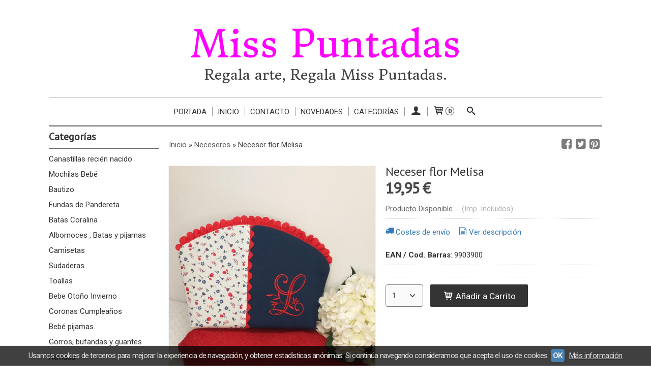

--- FILE ---
content_type: text/html; charset=utf-8
request_url: https://www.misspuntadas.com/p9903900-neceser-flor-melisa.html
body_size: 19143
content:
<!DOCTYPE html>
<html lang="es" class="shop desktop light header-text product-view column2 in-the-box system-page user-guest url-id-9903900">    <head prefix="og: http://ogp.me/ns# fb: http://ogp.me/ns/fb# product: http://ogp.me/ns/product#">
        <meta http-equiv="Content-Type" content="text/html; charset=utf-8" />
<meta name="viewport" content="width=device-width, initial-scale=1.0" />
<meta name="language" content="es" />
<meta name="description" content="Neceser flor Melisa.Neceser personalizado con tela de flores y con el nombre bordado.Medidas 24cm. x 16 cmProducto hecho en España." />
<meta name="author" content="Miss Puntadas" />
<meta name="google-site-verification" content="ncy3Z3yLqgHNrOu1HBu3WmPfyaIsH37UzcewJm9SBYw" />
<meta name="msvalidate.01" content="267437632451F4189C9AD6803D7BC26C" />
<meta name="alexaVerifyID" content="_M_JWwD0bFrr0MHTBP-S1B-uzk8" />
<meta name="p:domain_verify" content="" />
<meta property="og:determiner" content="a" />
<meta property="og:locale" content="es_ES" />
<meta property="og:type" content="product.item" />
<meta property="og:title" content="Neceser flor Melisa" />
<meta property="og:url" content="https://www.misspuntadas.com/p9903900-neceser-flor-melisa.html" />
<meta property="og:description" content="Neceser flor Melisa.Neceser personalizado con tela de flores y con el nombre bordado.Medidas 24cm. x 16 cmProducto hecho en España." />
<meta property="og:image" content="https://cdn.palbincdn.com/users/16264/images/20220506_182013-1652569055.jpg" />
<meta property="og:image:alt" content="Neceser flor Melisa: 19,95 € - Miss Puntadas" />
<meta property="og:image:width" content="1440" />
<meta property="og:image:height" content="1920" />
<meta property="product:price:amount" content="19.95" />
<meta property="product:price:currency" content="EUR" />
<meta property="product:sale_price:amount" content="19.95" />
<meta property="product:sale_price:currency" content="EUR" />
<meta property="product:availability" content="in stock" />
<meta property="product:category" content=" Neceseres" />
<meta property="product:condition" content="new" />
<meta property="product:retailer_item_id" content="9903900" />
<meta property="fb:app_id" content="198335206866025" />
<meta name="twitter:site" content="@" />
<meta name="twitter:creator" content="@" />
<meta name="twitter:title" content="Neceser flor Melisa: 19,95 € - Miss Puntadas" />
<meta name="twitter:description" content="Neceser flor Melisa.Neceser personalizado con tela de flores y con el nombre bordado.Medidas 24cm. x 16 cmProducto hecho en España." />
<meta name="twitter:image" content="https://cdn.palbincdn.com/users/16264/images/20220506_182013-1652569055.jpg" />
<meta name="twitter:label1" content="PRICE" />
<meta name="twitter:data1" content="19,95 €" />
<meta name="twitter:label2" content="CATEGORY" />
<meta name="twitter:data2" content="Neceseres" />
<meta name="twitter:label3" content="STOCK" />
<meta name="twitter:data3" content="" />
<meta name="twitter:card" content="summary" />
<link rel="preconnect" href="https://cdn.palbincdn.com" />
<link crossorigin="anonymous" rel="preconnect" href="https://cdn.palbincdn.com" />
<link rel="preconnect" href="https://cdn-2.palbincdn.com" />
<link rel="dns-prefetch" href="https://cdn.palbincdn.com" />
<link rel="dns-prefetch" href="https://cdn-2.palbincdn.com" />
<link rel="dns-prefetch" href="//connect.facebook.net" />
<link rel="dns-prefetch" href="//www.facebook.com" />
<link rel="dns-prefetch" href="//static.ak.facebook.com" />
<link rel="dns-prefetch" href="//fbstatic-a.akamaihd.net" />
<link rel="dns-prefetch" href="//www.google.com" />
<link rel="dns-prefetch" href="//fonts.googleapis.com" />
<link rel="dns-prefetch" href="//apis.google.com" />
<link rel="dns-prefetch" href="//translate.google.com" />
<link rel="dns-prefetch" href="//translate.googleapis.com" />
<link rel="dns-prefetch" href="//stats.g.doubleclick.net" />
<link rel="dns-prefetch" href="//www.gstatic.com" />
<link rel="canonical" href="https://www.misspuntadas.com/p9903900-neceser-flor-melisa.html" />
<link rel="shortcut icon" type="image/x-icon" href="/users/16264/shop/favicon.ico" />
<link title="RSS Feed" rel="alternate" type="application/rss+xml" href="https://www.misspuntadas.com/blog/rss" />
<link rel="stylesheet" type="text/css" href="/css/jquery-ui/light/jquery-ui-art.min.css" />
<link rel="stylesheet" type="text/css" href="https://cdn.palbincdn.com/assets/XFlexSlider/flexslider.min.css" />
<link rel="stylesheet" type="text/css" href="https://cdn-2.palbincdn.com/themes/_premium/Minimal Luxe/style.min.css" />
<link rel="stylesheet" type="text/css" href="https://cdn-2.palbincdn.com/css/shop-base.css?584" />
<link rel="stylesheet" type="text/css" href="https://cdn-2.palbincdn.com/css/form.css?584" />
<link rel="stylesheet" type="text/css" href="//fonts.googleapis.com/css?family=Donegal+One%3A0%7CDonegal+One%3A0&amp;text=Miss+PuntadasRegala+arte%2C+Regala+Miss+Puntadas." />
<link rel="stylesheet" type="text/css" href="//fonts.googleapis.com/css?family=PT+Sans|Roboto:400,700&amp;subset=latin" />
<style type="text/css">
/*<![CDATA[*/
#colorbox,#cboxOverlay,#cboxWrapper{position:absolute;top:0;left:0;z-index:9999;overflow:hidden}#cboxWrapper{max-width:none}#cboxOverlay{position:fixed;width:100%;height:100%}#cboxMiddleLeft,#cboxBottomLeft{clear:left}#cboxContent{position:relative}#cboxLoadedContent{overflow:auto;-webkit-overflow-scrolling:touch}#cboxTitle{margin:0}#cboxLoadingOverlay,#cboxLoadingGraphic{position:absolute;top:0;left:0;width:100%;height:100%}#cboxPrevious,#cboxNext,#cboxClose,#cboxSlideshow{cursor:pointer}.cboxPhoto{float:left;margin:auto;border:0;display:block;max-width:none;-ms-interpolation-mode:bicubic}.cboxIframe{width:100%;height:100%;display:block;border:0}#colorbox,#cboxContent,#cboxLoadedContent{box-sizing:content-box;-moz-box-sizing:content-box;-webkit-box-sizing:content-box}#cboxOverlay{background:rgba(0,0,0,0.85)}#colorbox{outline:0}#cboxContent{background:#fff;overflow:hidden}.dark #cboxContent{background:#222}.cboxIframe{background:#fff}.dark .cboxIframe{background:#222}#cboxError{padding:50px;border:1px solid #ccc}#cboxLoadedContent{margin-bottom:40px}.cboxFullContent #cboxLoadedContent{margin-bottom:0px}#cboxTitle{position:absolute;bottom:4px;left:0;text-align:center;width:96%;color:#949494;padding:10px 2% 0px 2%}#cboxCurrent{position:absolute;bottom:9px;left:58px;color:#949494}#cboxLoadingOverlay{background:url(/assets/JColorBox/css/images/light/loading_background.png) no-repeat center center}#cboxLoadingGraphic{background:url(/assets/JColorBox/css/images/light/loading.gif) no-repeat center center}.dark #cboxLoadingOverlay{background:url(/assets/JColorBox/css/images/dark/loading_background.png) no-repeat center center}.dark #cboxLoadingGraphic{background:url(/assets/JColorBox/css/images/dark/loading.gif) no-repeat center center}#cboxPrevious:active,#cboxNext:active,#cboxSlideshow:active,#cboxClose:active{outline:0}#cboxSlideshow{bottom:4px;right:30px;color:#0092ef}#cboxPrevious{background-image:url(/assets/JColorBox/css/images/light/left-arrow.svg)}.dark #cboxPrevious{background-image:url(/assets/JColorBox/css/images/dark/left-arrow.svg)}#cboxNext{left:27px;background-image:url(/assets/JColorBox/css/images/light/right-arrow.svg)}.dark #cboxNext{background-image:url(/assets/JColorBox/css/images/dark/right-arrow.svg)}#cboxClose{top:10px;right:10px;background-image:url(/assets/JColorBox/css/images/light/close.svg);width:30px;height:30px}.dark #cboxClose{background-image:url(/assets/JColorBox/css/images/dark/close.svg)}.cbox-button{position:absolute;border:none;padding:0;margin:0;overflow:visible;width:auto;background-color:transparent;text-indent:-9999px;background-repeat:no-repeat;background-position:center center;-webkit-background-size:contain;background-size:contain}.cbox-button.cbox-nav-button{bottom:8px;left:0;background-size:contain;width:25px;height:20px}
/*]]>*/
</style>
<style type="text/css">
/*<![CDATA[*/
        .cboxZoom #cboxLoadedContent {cursor: zoom-in}
        .cboxZoom #cboxLoadedContent:after { font-family: "shop-icons"; content: '\f903'; position: absolute; top: 6px; left: 6px; color: rgba(255,255,255,0.75); z-index: 1; }
        .cboxZoom #cboxLoadedContent:before { content: ''; position: absolute; top: 0; left: 0; border-color: rgba(0,0,0,0.9) transparent transparent rgba(0,0,0,0.9); border-style: solid; border-width: 20px 20px 25px 25px; height: 0px; width: 0px; z-index: 1; }
        .cboxZoom .cboxPhotoZoom {position: absolute; top: 0; left: 0; width: 100%; height: 100%; background-repeat: no-repeat; background-position: center; background-size: cover; transition: transform .35s ease-out;}
/*]]>*/
</style>
<style type="text/css">
/*<![CDATA[*/
.recently-viewed-products-box{padding:20px}.responsive-phone .recently-viewed-products-box{padding:10px}.remove-recently-viewed-product{display:none;position:absolute;top:5px;right:5px;width:24px;height:24px;border-radius:50%;background:rgba(255,255,255,0.5);border:1px solid rgba(0,0,0,0.5);color:rgba(0,0,0,0.5) !important;line-height:26px}.remove-recently-viewed-product:hover{background:rgba(255,255,255,0.75);color:rgba(0,0,0,0.75) !important;border:1px solid rgba(0,0,0,0.75)}.recently-viewed-products .featured-product:hover .remove-recently-viewed-product,.recently-viewed-products-box .featured-product:hover .remove-recently-viewed-product{display:blocK}.recently-viewed-products-slider ul{margin:0}.recently-viewed-products-slider ul > li{display:inline-block;width:25%;box-sizing:border-box;padding:0 5px 0 0 !important;margin:0 !important;background:none !important;white-space:normal;vertical-align:top}.recently-viewed-products-slider ul > li:last-child{padding:0px !important}.recently-viewed-products-slider ul > li:before{content:none;padding:0 !important;margin:0 !important}.recently-viewed-products-slider{overflow-x:hidden;overflow-y:hidden;white-space:nowrap}.responsive-phone .recently-viewed-products-slider{overflow-x:auto;-webkit-overflow-scrolling:touch;-ms-overflow-style:-ms-autohiding-scrollbar}.recently-viewed-products-slider::-webkit-scrollbar{height:8px;background-color:transparent}.recently-viewed-products-slider::-webkit-scrollbar-thumb{border-radius:10px;-webkit-box-shadow:inset 0 0 6px rgba(0,0,0,.3);background-color:#777}.recently-viewed-products-slider::-webkit-scrollbar-track{background-color:transparent}.recently-viewed-products-slider:hover{overflow-x:scroll;cursor:move;margin-bottom:-8px}.firefox .recently-viewed-products-slider:hover{margin-bottom:-15px}.ie11 .recently-viewed-products-slider:hover,.ie9 .recently-viewed-products-slider:hover{margin-bottom:-17px}.ieEdge .recently-viewed-products-slider:hover{margin-bottom:-12px}
/*]]>*/
</style>
<style type="text/css">
/*<![CDATA[*/
.shopping-cart-content table td{vertical-align:middle;padding:3px 0px;font-size:0.9em;border-bottom:1px dotted #ccc;border-bottom:1px dashed rgba(125,125,125,0.2) !important}.shopping-cart-content .shopping-cart-subtotal,.shopping-cart-content .shopping-cart-subtotal a{margin-top:4px;clear:both;text-align:right}
/*]]>*/
</style>
<style type="text/css">
/*<![CDATA[*/
.hideall .init-hidden {display:none} .hideall .init-invisible, .hideall .animated-hide.animated {visibility:hidden}
/*]]>*/
</style>
<style type="text/css">
/*<![CDATA[*/
.tlite{background:#111;color:white;font-family:sans-serif;font-size:0.8rem;font-weight:normal;text-decoration:none;text-align:left;padding:0.6em 0.75rem;border-radius:4px;position:absolute;opacity:0;visibility:hidden;transition:opacity 0.4s;white-space:nowrap;box-shadow:0 0.5rem 1rem -0.5rem black;z-index:1000;-webkit-backface-visibility:hidden}.tlite-table td,.tlite-table th{position:relative}.tlite-visible{visibility:visible;opacity:0.9}.tlite::before{content:' ';display:block;background:inherit;width:10px;height:10px;position:absolute;transform:rotate(45deg)}.tlite-n::before{top:-3px;left:50%;margin-left:-5px}.tlite-nw::before{top:-3px;left:10px}.tlite-ne::before{top:-3px;right:10px}.tlite-s::before{bottom:-3px;left:50%;margin-left:-5px}.tlite-se::before{bottom:-3px;right:10px}.tlite-sw::before{bottom:-3px;left:10px}.tlite-w::before{left:-3px;top:50%;margin-top:-5px}.tlite-e::before{right:-3px;top:50%;margin-top:-5px}
/*]]>*/
</style>
<style type="text/css">
/*<![CDATA[*/
select{background:#FAFAFA;-webkit-border-radius:4px;-moz-border-radius:4px;border-radius:4px;border:1px solid #7A7A7A;margin:0 auto;width:100%;padding:4px 0;color:#525252 !important;font-size:15px;font-family:Roboto, Arial, 'Arial Unicode MS', Helvetica, Sans-Serif;font-weight:normal;font-style:normal;text-shadow:none;margin:0px}body{font-size:15px;font-family:Roboto, Arial, 'Arial Unicode MS', Helvetica, Sans-Serif}#header-logo{text-align:center}.blockquote-border{border:1px solid #E8E8E8}.blockquote-background{background:#F7F7F7 url('images/postquote.png') no-repeat scroll;color:#424242;background-image:none}.blockquote-box{border:1px solid #E8E8E8;background:#F7F7F7 url('images/postquote.png') no-repeat scroll;color:#424242;background-image:none}.art-postcontent .blockquote-box a,.art-postcontent .blockquote-box a.featured-product-title-link,.art-postcontent .blockquote-box a.featured-product-title-link:visited,.art-postcontent .blockquote-box a.featured-product-title-link:hover,.art-postcontent .blockquote-box h1,.art-postcontent .blockquote-box h2,.art-postcontent .blockquote-box h3,.art-postcontent .blockquote-box h4,.art-postcontent .blockquote-background h5,.art-postcontent .blockquote-box h6{color:#424242}.art-postcontent .blockquote-background a,.art-postcontent .blockquote-background a.featured-product-title-link,.art-postcontent .blockquote-background a.featured-product-title-link:visited,.art-postcontent .blockquote-background a.featured-product-title-link:hover,.art-postcontent .blockquote-background h1,.art-postcontent .blockquote-background h2,.art-postcontent .blockquote-background h3,.art-postcontent .blockquote-background h4,.art-postcontent .blockquote-background h5,.art-postcontent .blockquote-background h6{color:#424242}div.form fieldset{border:1px solid #E8E8E8}.ui-dialog-titlebar.ui-widget-header{border:1px solid #E8E8E8;background:#F7F7F7 url('images/postquote.png') no-repeat scroll;color:#424242;background-image:none}.ui-accordion-header-icon,.ui-accordion-header .ui-icon{float:right}.ui-accordion-content{border:1px solid #E8E8E8;padding:1em 0.5em;border-top:none}h3.ui-accordion-header,h4.ui-accordion-header{border:1px solid #E8E8E8;background:#F7F7F7 url('images/postquote.png') no-repeat scroll;color:#424242;background-image:none;margin:0px;padding:0px;padding:10px}body #cboxContent{background:#FFFFFF}body #cboxLoadedContent{background:#FFFFFF}body .ui-widget-content{background:#FFFFFF}body .ui-dialog{background:#FFFFFF;background-image:none}body .ui-dialog .ui-dialog-content{background:#FFFFFF}.art-postcontent a.h4-link-color,.art-postcontent a.h4-link-color:visited,.art-postcontent a.h4-link-color:hover{color:#333333}.art-postcontent a.h5-link-color,.art-postcontent a.h5-link-color:visited,.art-postcontent a.h5-link-color:hover{color:#333333}.art-nav{border-top:1px solid #aaa}.column2 .art-post{padding-right:0px;margin-right:0px}.pal-tabs-nav{border-top:0px}.ui-widget-content{border:0px}.art-pager .active{color:#fff !important}.art-vmenublockcontent,.art-blockcontent{padding:5px 0px 10px 0px;margin:0 auto}.art-block,.art-vmenublock{margin-bottom:30px}
/*]]>*/
</style>
<style type="text/css">
/*<![CDATA[*/
.back-to-top{position:fixed;bottom:2.5em;right:0px;text-decoration:none;color:#000000;background-color:rgba(235, 235, 235, 0.80);font-weight:700;font-size:2em;padding:10px;display:none;border-radius:4px 0px 0px 4px}.back-to-top:hover{background-color:rgba(135, 135, 135, 0.50)}
/*]]>*/
</style>
<style type="text/css">
/*<![CDATA[*/
#cookieAlert{margin:0px;padding:0px;position:fixed;vertical-align:baseline;width:100%;z-index:99999;background:#333;background:rgba(0,0,0,0.75);color:#e0e0e0}.cookieAlertInner{display:block;padding:10px 10px !important;margin:0px;text-align:center;vertical-align:baseline;background:0}.cookieAlertInner .cookieAlertText{margin-bottom:20px !important;font-weight:400 !important;letter-spacing:-0.05em}.cookieAlertInner a.cookieAlertOkButton{padding:4px;background:#4682B4;text-decoration:none;color:#eee;border-radius:5px;letter-spacing:-0.03em}.cookieAlertInner a.cookieAlertLearnMore{padding-left:5px;text-decoration:underline;color:#ddd;letter-spacing:-0.03em}#cookieAlert{bottom:0px}
/*]]>*/
</style>
<style type="text/css">
/*<![CDATA[*/
#goog-gt-tt,.goog-tooltip.skiptranslate,.goog-tooltip,body > .skiptranslate{display:none !important;width:0px !important;height:0px !important;visibility:hidden !important}body > .skiptranslate > .goog-te-banner-frame.skiptranslate{display:none !important;visibility:hidden;position:absolute;opacity:0;top:0px;width:0px;height:0px;left:-10000px}body .goog-text-highlight{background-color:inherit;-webkit-box-shadow:inherit;-moz-box-shadow:inherit;box-shadow:inherit;box-sizing:inherit;-webkit-box-sizing:inherit;-moz-box-sizing:inherit;position:inherit}body{top:auto !important;position:static !important;min-height:0 !important}
/*]]>*/
</style>
<script type="text/javascript" src="https://cdn.palbincdn.com/js/jquery/jquery-1.9.1.min.js"></script>
<script type="text/javascript" src="https://cdn.palbincdn.com/js/jquery/jquery-ui-1.9.2.custom.min.js"></script>
<script type="text/javascript" src="https://www.googletagmanager.com/gtag/js?id=G-EL2TH7LJ08" async="async"></script>
<script type="text/javascript" src="https://cdn.palbincdn.com/assets/LazySizes/lazysizes.min.js" async="async"></script>
<script type="text/javascript">
/*<![CDATA[*/
            <!-- Global site tag (gtag.js)-->
            window.dataLayer = window.dataLayer || [];
            function gtag(){dataLayer.push(arguments);}
            gtag('js', new Date());
			gtag('set', 'user_properties', {})
            gtag('config', 'UA-72197215-1', {"groups":"analytics"});
            gtag('config', 'G-EL2TH7LJ08', {"groups":"analytics"});
document.documentElement.className+=' hideall'
window.smartlook||(function(d){var o=smartlook=function(){o.api.push(arguments)},h=d.getElementsByTagName('head')[0],c=d.createElement('script');o.api=new Array();c.async=true;c.type='text/javascript';c.charset='utf-8';c.src='https://rec.smartlook.com/recorder.js';h.appendChild(c)})(document);smartlook('init','2a1cc611806d2a3c6f8bed1561ee6a0cbb7082f9')
var setHMenuOpenDirection=function(a){return(function(a){setTimeout(function(){setHMenuOpenDirection(a)},1)})}(jQuery),setPopupVMenuOpenDirection=function(b){return(function(b){setTimeout(function(){setPopupVMenuOpenDirection(b)},1)})}(jQuery),fixPopupVMenu=function(c){return(function(c){setTimeout(function(){fixPopupVMenu(c)},1)})}(jQuery),setOpenSubmenuWithNoReload=function(d){return(function(d){setTimeout(function(){setOpenSubmenuWithNoReload(d)},1)})}(jQuery),setOpenSubmenuWithHover=function(d){return(function(d){setTimeout(function(){setOpenSubmenuWithHover(d)},1)})}(jQuery),responsiveDesign=1;$(document).ready(function(){$.ajax({dataType:"script",cache:true,url:"https://cdn-2.palbincdn.com/themes/_premium/Minimal Luxe/script.min.js"}).done(function(script,textStatus){if(false)$.ajax({dataType:"script",cache:true,url:"https://cdn-2.palbincdn.com/themes/_premium/Minimal Luxe/script.responsive.min.js"})})})
/*]]>*/
</script>
<title>Neceser flor Melisa: 19,95 € - Miss Puntadas</title>
<!-- Hide Elements Trick -->
<link as="font" crossorigin="anonymous" rel="preload" href="https://cdn-2.palbincdn.com/css/iconSet/basic-shop-icons/fonts/shop-icons.woff?450" /><link href='https://cdn-2.palbincdn.com/css/iconSet/basic-shop-icons/style.css?584' rel='stylesheet' rel='preload' as='style'>
    </head>

    <body><script type="text/javascript">
/*<![CDATA[*/
function activateTab(artTab, tab) {
				artTab.tabs('option', 'active', artTab.find(tab.prop('tagName')).index(tab));
		   }
/*]]>*/
</script>

				<div id="art-main">
    
    
    <div id="sheet-content" class="art-sheet clearfix">
        
<div class="header-wrapper">    <header class="art-header header-auto">        		<h2 title="Neceser flor Melisa: 19,95 € - Miss Puntadas" style="text-align:center !important" id="name-text" class="art-headline"><a style="color:#ff00ff !important; font-style:initial; font-weight:0; font-size:74px; text-decoration: none; text-transform: none; font-family:'Donegal One';text-shadow:none;background-color: none" href="/">Miss Puntadas</a></h2>
		<h2 style="text-align:center !important" id="slogan-text" class="art-slogan"><a style="color:#434343 !important; font-style:initial; font-weight:0; font-size:28px; text-decoration: none; text-transform: none; font-family:'Donegal One'; text-shadow:none;background-color: none" href="/">Regala arte, Regala Miss Puntadas.</a></h2>
	    </header></div><nav class="pal-main-nav art-nav">	<div class="art-nav-inner">				<ul class="art-hmenu" id="shop-menu">
<li id="item-portada"><a href="/c202035-canastillas-recien-nacido.html">Portada</a></li>
<li id="item-inicio"><a href="/site/whatsnew">Inicio</a></li>
<li id="item-contacto"><a href="/site/contact">Contacto</a></li>
<li id="item-novedades"><a href="/site/whatsnew">Novedades</a></li>
<li id="item-categorias"><a href="javascript:void(0)">Categorías</a>
<ul>
<li><a href="/c202035-canastillas-recien-nacido.html">Canastillas recién nacido</a>
<ul>
<li><a href="/c518024-peluches.html">Peluches</a></li>
<li><a href="/c551320-chupeteros.html">Chupeteros</a></li>
<li><a href="/c567417-mantas.html">Mantas</a></li>
</ul>
</li>
<li><a href="/c241999-mochilas-bebe.html">Mochilas Bebé</a></li>
<li><a href="/c283284-bautizo.html">Bautizo.</a></li>
<li><a href="/c196412-fundas-de-pandereta.html">Fundas de Pandereta</a></li>
<li><a href="/c580358-batas-coralina.html">Batas Coralina</a></li>
<li><a href="/c458997-albornoces-batas-y-pijamas.html">Albornoces , Batas y pijamas</a>
<ul>
<li><a href="/c539874-pijamas.html">Pijamas</a>
<ul>
<li><a href="/c554966-pijamas-primavera-verano.html">Pijamas Primavera/ Verano</a></li>
</ul>
</li>
<li><a href="/c539875-albornoz.html">Albornoz</a></li>
</ul>
</li>
<li><a href="/c195063-camisetas.html">Camisetas</a></li>
<li><a href="/c283286-sudaderas.html">Sudaderas.</a></li>
<li><a href="/c177421-toallas.html">Toallas</a></li>
<li><a href="/c572070-bebe-otono-invierno.html">Bebe  Otoño Invierno</a></li>
<li><a href="/c494841-coronas-cumpleanos.html">Coronas Cumpleaños</a></li>
<li><a href="/c479616-pijamas-bebe.html">Bebé pijamas.</a></li>
<li><a href="/c478028-gorros-guantes-y-bufandas.html">Gorros, bufandas y guantes</a></li>
<li><a href="/c538469-navidad.html">Navidad </a></li>
<li><a href="/c567102-cojines.html">Cojines</a></li>
<li><a href="/c567381-gorrs.html">Gorras y gorros</a></li>
<li><a href="/c567382-accesorios-para-el-pelo2.html">Accesorios para el pelo</a></li>
<li><a href="/c567383-bolsas-de-tela.html">Bolsas de tela</a></li>
<li><a href="/c567384-tazas.html">Tazas</a></li>
<li><a href="/c569956-vuelta-al-cole-1.html">Vuelta al cole 1 </a></li>
<li><a href="/c569957-vuelta-al-cole-2.html">Vuelta al cole 2</a></li>
<li><a href="/c569958-vuelta-al-cole-3.html">Vuelta al cole 3</a></li>
<li><a href="/c569959-vuelta-al-cole-4.html">Vuelta al cole 4</a></li>
<li><a href="/c569963-vuelta-al-cole-5.html">Vuelta al cole 5</a></li>
<li><a href="/c509459-boda.html">Boda</a></li>
<li><a href="/c206547-conjuntos-de-playa.html">Playa </a></li>
<li><a href="/c575293-bebe-ropa.html">Bebe  Primavera/ Verano</a></li>
</ul>
</li>
<li class="user-top-menu-separator"><span></span></li>
<li class="customer-account-menu customer-shop-menu"><a class="customer-shop-menu" aria-label="Mi Cuenta" href="/login"><span class="customer-account icon-user shop-menu-icon"></span> <span class="customer-account-label customer-shop-menu-label">Mi Cuenta</span></a>
<ul>
<li><a href="/login">Acceder</a></li>
<li><a href="/register">Registrarse</a></li>
</ul>
</li>
<li class="shopping-cart-menu customer-shop-menu"><a class="customer-shop-menu" aria-label="Carrito" href="/shoppingcart/view"><span class="customer-shopping-cart icon-cart shop-menu-icon"></span><span class="customer-shopping-cart-counter">0</span> <span class="customer-shopping-cart-label customer-shop-menu-label">Carrito</span></a>
<ul>
<li id="shopping-cart-menu-subtotal"><a href="/shoppingcart/view">Total:&nbsp;<strong>0,00 €</strong></a></li>
<li class="shopping-cart-menu-links"><a href="/shoppingcart/view"><strong>Ver Carrito</strong></a></li>
</ul>
</li>
<li class="customer-search-menu customer-shop-menu"><a class="customer-search-menu-link customer-shop-menu" aria-label="Buscar..." href="javascript:void(0)"><span class="customer-search icon-search shop-menu-icon"></span> <span class="customer-search-label customer-shop-menu-label">Buscar...</span></a>
<ul>
<li class="customer-search-menu-form-wrapper"><a class="customer-search-menu-form-link" aria-label="Buscar" href="javascript:void(0)"><form id="menu-search-form" class="art-search focusmagic" action="/product/index" method="get"><input placeholder="Buscar..." id="menu-search-input" size="24" aria-label="Buscar..." type="text" value="" name="searchbox" /><button type="submit" id="menu-search-input-button" class="icon-search" name=""></button></form></a></li>
</ul>
</li>
</ul>

	</div></nav>
        <div class="art-layout-wrapper">        <div class="art-content-layout column2">
        <div class="art-content-layout-row">
            <aside class="art-layout-cell art-sidebar1 ">
                                <div class="art-vmenublock clearfix" id="Categories">
<div class="art-vmenublockheader">
<span id = "Categories_title" class="t">Categorías</span>
</div>
<div class="art-vmenublockcontent">
<ul class="art-vmenu" id="categories-vmenu">
<li><a href="/c202035-canastillas-recien-nacido.html">Canastillas recién nacido</a></li>
<li><a href="/c241999-mochilas-bebe.html">Mochilas Bebé</a></li>
<li><a href="/c283284-bautizo.html">Bautizo.</a></li>
<li><a href="/c196412-fundas-de-pandereta.html">Fundas de Pandereta</a></li>
<li><a href="/c580358-batas-coralina.html">Batas Coralina</a></li>
<li><a href="/c458997-albornoces-batas-y-pijamas.html">Albornoces , Batas y pijamas</a></li>
<li><a href="/c195063-camisetas.html">Camisetas</a></li>
<li><a href="/c283286-sudaderas.html">Sudaderas.</a></li>
<li><a href="/c177421-toallas.html">Toallas</a></li>
<li><a href="/c572070-bebe-otono-invierno.html">Bebe  Otoño Invierno</a></li>
<li><a href="/c494841-coronas-cumpleanos.html">Coronas Cumpleaños</a></li>
<li><a href="/c479616-pijamas-bebe.html">Bebé pijamas.</a></li>
<li><a href="/c478028-gorros-guantes-y-bufandas.html">Gorros, bufandas y guantes</a></li>
<li><a href="/c538469-navidad.html">Navidad </a></li>
<li><a href="/c567102-cojines.html">Cojines</a></li>
<li><a href="/c567381-gorrs.html">Gorras y gorros</a></li>
<li><a href="/c567382-accesorios-para-el-pelo2.html">Accesorios para el pelo</a></li>
<li><a href="/c567383-bolsas-de-tela.html">Bolsas de tela</a></li>
<li><a href="/c567384-tazas.html">Tazas</a></li>
<li><a href="/c569956-vuelta-al-cole-1.html">Vuelta al cole 1 </a></li>
<li><a href="/c569957-vuelta-al-cole-2.html">Vuelta al cole 2</a></li>
<li><a href="/c569958-vuelta-al-cole-3.html">Vuelta al cole 3</a></li>
<li><a href="/c569959-vuelta-al-cole-4.html">Vuelta al cole 4</a></li>
<li><a href="/c569963-vuelta-al-cole-5.html">Vuelta al cole 5</a></li>
<li><a href="/c509459-boda.html">Boda</a></li>
<li><a href="/c206547-conjuntos-de-playa.html">Playa </a></li>
<li><a href="/c575293-bebe-ropa.html">Bebe  Primavera/ Verano</a></li>
</ul></div>
</div><div class="art-block clearfix" id="BrandSelector">
<div class="art-blockheader">
<span id = "BrandSelector_title" class="t">Marcas</span>
</div>
<div class="art-blockcontent">
<div id="brands-form-wrapper">
    <form id="brands-form" action="/brand/view" method="GET">        <select required="required" title="Elige tu marca favorita." id="brands-dropdown" class="art-select" onchange="js:$(this).parents(&quot;#brands-form&quot;).find(&quot;.art-button&quot;).val(&quot;Cargando...&quot;);this.form.submit();" aria-labelledby="BrandSelector_title" aria-label="Selector de marca" name="id">
<option value="">Selecciona una Marca</option>
<option value="119192"> Miss Puntadas</option>
<option value="101202">Blue Dreams</option>
<option value="75955">Chocolat Baby</option>
<option value="136640">Disney</option>
<option value="136638">Don Algodon</option>
<option value="122831">Fiotex</option>
<option value="92248">Gamberritos</option>
<option value="136673">Interbaby</option>
<option value="137283">JHK</option>
<option value="140452">k</option>
<option value="101200">Kinanit</option>
<option value="136639">Marvel</option>
<option value="121345">Miralles</option>
<option value="136555">Mis Cucadas</option>
<option value="119274">Miss  Puntadas</option>
<option value="136554">Miss Cucadas</option>
<option value="41598">Miss Puntadas</option>
<option value="99027">Miss Puntadas.</option>
<option value="81909">Miss Puntadasm</option>
<option value="117949">Roly</option>
<option value="75956">Sardon</option>
<option value="101201">Tobogán</option>
<option value="118492">Toe-Nude</option>
</select>        <span class="art-button-wrapper">
            <input class="art-button" type="submit" value=" Buscar por Marca"/>
        </span>
    </form></div></div>
</div><div class="art-block clearfix" id="LanguageTranslatorArtlet">
<div class="art-blockheader">
<span id = "LanguageTranslatorArtlet_title" class="t">Idioma</span>
</div>
<div class="art-blockcontent">
    <div class="language-box">
        <a id="language-box-en" href="#en" rel="nofollow" title="English" class="flag flag-en" style="background-position:-0px -0px;"><img src="/images/resources/blank.png" height="16" width="16" alt="English"></a>
        <a id="language-box-fr" href="#fr" rel="nofollow" title="French" class="flag flag-fr" style="background-position:-200px -100px;"><img src="/images/resources/blank.png" height="16" width="16" alt="French"></a>
        <a id="language-box-de" href="#de" rel="nofollow" title="German" class="flag flag-de" style="background-position:-300px -100px;"><img src="/images/resources/blank.png" height="16" width="16" alt="German"></a>
        <a id="language-box-it" href="#it" rel="nofollow" title="Italian" class="flag flag-it" style="background-position:-600px -100px;"><img src="/images/resources/blank.png" height="16" width="16" alt="Italian"></a>
        <a id="language-box-pt" href="#pt" rel="nofollow" title="Portuguese" class="flag flag-pt" style="background-position:-300px -200px;"><img src="/images/resources/blank.png" height="16" width="16" alt="Portuguese"></a>
        <a id="language-box-ru" href="#ru" rel="nofollow" title="Russian" class="flag flag-ru" style="background-position:-500px -200px;"><img src="/images/resources/blank.png" height="16" width="16" alt="Russian"></a>
        <a id="language-box-es" href="#es" rel="nofollow" title="Spanish" class="flag flag-es" style="background-position:-600px -200px;"><img src="/images/resources/blank.png" height="16" width="16" alt="Spanish"></a>
        <a id="language-box-ca" href="#ca" rel="nofollow" title="Catalan" class="flag flag-ca" style="background-position:0px -300px;"><img src="/images/resources/blank.png" height="16" width="20" alt="Catalan"></a>
    </div>
    <select onchange="js:customTransToLang(this.value)" aria-label="Traductor" name="language-translator-dropdown" id="language-translator-dropdown">
<option value="">Traducir</option>
<option value="af">Afrikaans</option>
<option value="bg">Bulgarian</option>
<option value="ca">Catalan</option>
<option value="cs">Czech</option>
<option value="de">German</option>
<option value="el">Hellenic</option>
<option value="et">Estonian</option>
<option value="es">Español</option>
<option value="en">Inglés</option>
<option value="eu">Euskera</option>
<option value="fi">Finnish</option>
<option value="fr">French</option>
<option value="gl">Galician</option>
<option value="he">Hebrew</option>
<option value="hu">Hungarian</option>
<option value="id">Indonesian</option>
<option value="it">Italian</option>
<option value="ja">Japanese</option>
<option value="ko">Korean</option>
<option value="lt">Lithuanian</option>
<option value="nl">Dutch</option>
<option value="no">Norwegian</option>
<option value="pl">Polish</option>
<option value="pt-BR">Brazilian Portuguese</option>
<option value="pt">Portuguese</option>
<option value="ro">Romanian</option>
<option value="ru">Russian</option>
<option value="sk">Slovak</option>
<option value="sv">Swedish</option>
<option value="tr">Turkish</option>
<option value="uk">Ukrainian</option>
<option value="vi">Vietnamese</option>
<option value="zh-CN">Simplified Chinese</option>
<option value="zh-TW">Traditional Chinese</option>
</select>    <style>
        .art-footer #language-translator-dropdown {
            width: auto;
            margin: 0 auto;
        }
    </style>
</div>
</div><div class="art-block clearfix" id="FreeShipmentNotifier">
<div class="art-blockheader">
<span id = "FreeShipmentNotifier_title" class="t">Costes de Envío</span>
</div>
<div class="art-blockcontent">

<a class="free-shipping-link colorbox-ajax" aria-label="Ver detalle del coste de envio" href="/site/freeShippingCostsTable"><span class="icon-truck free-shipping-icon"></span></a><div class="free-sipping-details">    <a class="colorbox-ajax free-shipping-price" href="/site/freeShippingCostsTable">GRATIS *</a>    <a class="colorbox-ajax free-shipping-note" href="/site/freeShippingCostsTable">Consultar Destinos</a></div>
</div>
</div><div class="art-block clearfix" id="ShoppingCart">
<div class="art-blockheader">
<span id = "ShoppingCart_title" class="t">Tu Carrito (0)</span>
</div>
<div class="art-blockcontent">
<div class="shopping-cart-content">
        El carrito de la compra está vacío</div></div>
</div><div class="art-block clearfix" id="SocialNetworks">
<div class="art-blockheader">
<span id = "SocialNetworks_title" class="t">Redes Sociales</span>
</div>
<div class="art-blockcontent">
<div id="social-networks">
    <div class="social-network-instagram"><a target="_blank" class="social-network-button social-network-link" style="background:#D22660" href="https://www.instagram.com/misspuntadas_"><span class="social-network-icon icon-instagram-squared"></span>Instagram</a></div><div class="social-network-facebook"><a target="_blank" class="social-network-button social-network-link" style="background:#1478EB" href="https://www.facebook.com/misspuntadasparati"><span class="social-network-icon icon-facebook-squared"></span>Facebook</a></div></div>
</div>
</div>                <div class="art-block clearfix" id="lateral-banner-219734">
<div class="art-blockcontent">
<div class="banner-lateral-wrapper banner-html">
    <img style="max-width: 100%;" src="https://cdn-2.palbincdn.com/images/resources/sello-rgpd-palbin-horizontal.png" alt="Cumple con el Reglamento General de Protección de Datos (RGPD)" /></div></div>
</div>            </aside>
            <main class="art-layout-cell art-content" id="content">
                


<article id="product-sheet" class="art-post art-article">
    <div class="art-postmetadataheader clearfix responsive-phone-hidden">
        <div class="art-postheadericons art-metadata-icons">
            <div id="breadcrumbs">
                <div itemscope="itemscope" itemtype="http://schema.org/BreadcrumbList">
<span itemprop="itemListElement" itemscope="itemscope" itemtype="http://schema.org/ListItem"><a itemprop="item" href="/"><span itemprop="name">Inicio</span></a><meta itemprop="position" content="1" /></span> &raquo; <span itemprop="itemListElement" itemscope="itemscope" itemtype="http://schema.org/ListItem"><a itemprop="item" href="https://www.misspuntadas.com/c177419-neceseres.html"><span itemprop="name"> Neceseres</span></a><meta itemprop="position" content="2" /></span> &raquo; <span>Neceser flor Melisa</span></div>            </div>
            <div id="product-share">
                <a class="product-share-button share-facebook icon-facebook-squared" rel="nofollow" target="_blank" onClick="window.open(this.getAttribute(&#039;data-url&#039;) || this.href, this.target, &#039;width=800,height=400&#039;); return false;" data-url="/product/share?product_id=9903900&amp;socialNetwork=facebook" title="Share in facebook" href="#"><img src="/images/icons/social/20/transparent.png" alt="Share in facebook" /></a><a class="product-share-button share-twitter icon-twitter-squared" rel="nofollow" target="_blank" onClick="window.open(this.getAttribute(&#039;data-url&#039;) || this.href, this.target, &#039;width=800,height=400&#039;); return false;" data-url="/product/share?product_id=9903900&amp;socialNetwork=twitter" title="Share in twitter" href="#"><img src="/images/icons/social/20/transparent.png" alt="Share in twitter" /></a><a class="product-share-button share-pinterest icon-pinterest-squared" rel="nofollow" target="_blank" onClick="window.open(this.getAttribute(&#039;data-url&#039;) || this.href, this.target, &#039;width=800,height=400&#039;); return false;" data-url="/product/share?product_id=9903900&amp;socialNetwork=pinterest" title="Share in pinterest" href="#"><img src="/images/icons/social/20/transparent.png" alt="Share in pinterest" /></a>            </div>
        </div>
    </div>
    <br class="br-space responsive-phone-hidden"/>
    <div class="art-postcontent art-postcontent-0 clearfix product-inner-view product-inner-normal-view">
    <div class="art-content-layout-wrapper">
        <div class="art-content-layout">
            <div class="art-content-layout-row responsive-layout-row-2">
                <div id="product-image-cell" class="art-layout-cell">

                                        <div id="product-image-wrapper">
                        <a id="product-image-link" class="link-block" target="_blank" href="https://cdn.palbincdn.com/users/16264/images/20220506_182013-1652569055.jpg"><img id="product-image" src="https://cdn.palbincdn.com/users/16264/images/20220506_182013-1652569055.jpg" alt="Neceser flor Melisa" /></a>                        <p class="product-tag-wrapper">
                                                    </p>
                        <div class="product-image-ribbon product-image-ribbon-notavailable">No Disponible</div>
                    </div>
                    <div id="product-image-gallery">
                        <a id="product-gallery-14994873" class="product-gallery product-image-thumbnail-link featured-image" rel="product-gallery" href="https://cdn.palbincdn.com/users/16264/images/20220506_182013-1652569055.jpg"><img class="product-image-thumbnail lazyload" data-srcset="https://cdn.palbincdn.com/users/16264/images/20220506_182013-1652569055@x256--f[as].jpg.thumb 256w, https://cdn.palbincdn.com/users/16264/images/20220506_182013-1652569055@x128--f[as].jpg.thumb 128w, https://cdn.palbincdn.com/users/16264/images/20220506_182013-1652569055@x64--f[as].jpg.thumb 64w" data-sizes="auto" srcset="[data-uri]" src="https://cdn.palbincdn.com/users/16264/images/20220506_182013-1652569055.jpg.thumb" alt="Neceser flor Melisa [0]" /></a><a id="product-gallery-14994874" class="product-gallery product-image-thumbnail-link" rel="product-gallery" href="https://cdn.palbincdn.com/users/16264/images/20220506_182041-1652569130.jpg"><img class="product-image-thumbnail lazyload" data-srcset="https://cdn.palbincdn.com/users/16264/images/20220506_182041-1652569130@x256--f[as].jpg.thumb 256w, https://cdn.palbincdn.com/users/16264/images/20220506_182041-1652569130@x128--f[as].jpg.thumb 128w, https://cdn.palbincdn.com/users/16264/images/20220506_182041-1652569130@x64--f[as].jpg.thumb 64w" data-sizes="auto" srcset="[data-uri]" src="https://cdn.palbincdn.com/users/16264/images/20220506_182041-1652569130.jpg.thumb" alt="Neceser flor Melisa [1]" /></a>                    </div>
                                    </div>
                <div id="product-details-cell" class="art-layout-cell">
                    <div id="product-meta-cell">
                                                <h1 id="product-name" class="art-postheader model-name">Neceser flor Melisa</h1>
                                                <h3 id="product-price-tag">
                            <span id="product-main-price" class="notranslate">19,95 € </span>
                            <span id="product-old-price" class="old-price notranslate"></span>
                                                    </h3>
                        <div id="product-offer" class="product-offer">
                            <span id="product-availability">Producto Disponible</span>
                            <span id="product-stock"></span>
                            <span class="availability-tax-separator">-</span>
                            <span class="product-tax">(Imp. Incluidos)</span>
                        </div>
                        <hr class="hr-dotted product-offer-hr">
                        <div id="product-info-links" class="product-info-links">
                            <a id="shipping-cost-link" href="#li-product-shipping-cost"><span class="icon-truck icon-text-top"></span>Costes de envío</a>                            <a id="view-description-link" href="#li-product-description"><span class="icon-doc-text icon-text-top"></span>Ver descripción</a>                                                    </div>
                        <hr class="hr-dotted product-info-links-hr">
                                                    <div id="product-details">
                                <div id="product-details-table" class="detail-view"><span class="product-code text-no-wrap"><span class='strong'>EAN / Cod. Barras</span>: <span><span class="product-code-value">9903900</span></span></span></div>                                <hr class="hr-dotted product-details-hr">
                            </div>
                                            </div>
                    <div id="product-checkout-cell">
                                                <div id="addtocart-form" class="form">
                            <div class="addtocart-form-inner">
                                

<form id="addCartForm-9903900" enctype="multipart/form-data" action="/shoppingcart/put" method="post">                                    <!--end hasVariants-->
                                                                        <div id="deferred-payments-box" class="deferred-payments blockquote-box init-hidden"><div class="deferred-payment"></div><div class="deferred-payment"></div><div class="deferred-payment"></div><div class="deferred-payment"></div><div class="deferred-payment"></div></div><hr class="hr-dotted">                                    <div id="addtocart-submit-wrapper">
                                                                                    <select class="notranslate addtocart-select" aria-label="Cantidad" name="quantity" id="quantity">
<option value="1" selected="selected">1</option>
<option value="2">2</option>
<option value="3">3</option>
<option value="4">4</option>
<option value="5">5</option>
<option value="6">6</option>
<option value="7">7</option>
<option value="8">8</option>
<option value="9">9</option>
<option value="10">10</option>
<option value="11">11</option>
<option value="12">12</option>
<option value="13">13</option>
<option value="14">14</option>
<option value="15">15</option>
<option value="16">16</option>
<option value="17">17</option>
<option value="18">18</option>
<option value="19">19</option>
<option value="20">20</option>
<option value="21">21</option>
<option value="22">22</option>
<option value="23">23</option>
<option value="24">24</option>
<option value="25">25</option>
<option value="50">50</option>
<option value="100">100</option>
</select>                                                                                <button class="art-button addcart-button sheet-view" type="submit" data-product-id="9903900" name="yt0"><i class=" icon-cart"></i> Añadir a Carrito</button>                                        <span class="init-hidden product-request-info-arrow"><span class="icon-nomargin-left icon-nomargin-right icon-level-down"></span></span>
                                                                                                                                                                </div>
	                                <div id="volume-price-ranges-table-wrapper"></div>
                                <input type="hidden" value="9903900" name="product_id" /></form>                            </div>
                        </div>
                                                                    </div>
                    <div id="product-short-description-cell">
                                                                    </div>
                                    </div>
            </div>
        </div>
    </div>
</div>
<script type="text/javascript">
/*<![CDATA[*/
var discontinuedProduct=false,imageGallerySelected=$(".product-gallery").eq(0).attr('id'),showStock=false,getSelectedOptionId=function(){return $('.product-options-dropdown').map(function(){return $(this).val()}).get().join('-')}
function setPrice(selectedOption,force){var price;if(selectedOption===undefined){setAddCartButton(selectedOption,null,force);return};if(productOptionPrices[selectedOption]=="A Consultar"){price=productOptionPrices[selectedOption]}else price=productOptionPrices[selectedOption];$('#product-main-price').html(price);setAddCartButton(selectedOption,price,force)}
function setAddCartButton(selectedOption,price,force){if(!discontinuedProduct){var addCartButton=$('.product-inner-view .addcart-button'),addOpenRequestInfo=false;if(price=="A Consultar"){addCartButton.text("Pedir Información").addClass('open-request-info').prop("disabled",false);addOpenRequestInfo=true}else if(selectedOption===undefined){addCartButton.text("No Disponible").prop("disabled",true)}else if(productOptionStocks[selectedOption]<1&&false){addCartButton.text("Pedir Información").addClass('open-request-info').prop("disabled",false);addOpenRequestInfo=true;$('.add-to-wishlist-request-info-wrapper').show()}else{addCartButton.html('<i class=" icon-cart"></i> Añadir a Carrito').prop("disabled",false);$('.add-to-wishlist-request-info-wrapper').hide()};if(!addOpenRequestInfo)if(!force&&typeof productRequestInfo!='undefined'){productRequestInfo.close(function(){addCartButton.removeClass('open-request-info')})}else addCartButton.removeClass('open-request-info')}};jQuery(function($){$('#product-image-link').click(function(e){e.preventDefault();$(".product-gallery").filter('#'+imageGallerySelected).click();return false});$('#product-image-gallery').on('click','.product-image-thumbnail-link',function(e){e.preventDefault();if(/product-image-thumbnail\s+/.exec(e.target.className)!=null)e.stopPropagation();var imgSrc=$(this).attr('href');$("#product-image").fadeTo(300,0.2,function(){$("#product-image").attr("src",imgSrc)}).fadeTo(200,1);imageGallerySelected=$(this).attr('id')});productOptionPrices={'-1':'19,95\u00A0\u20AC'};productOptionStocks={'-1':null}})
/*]]>*/
</script>

    <div class="art-postcontent art-postcontent-0 clearfix">
                    <div id="facebook-like" class="clearfix">
                <div class="fb-like" data-href="https://misspuntadas.palbin.com/p9903900-neceser-flor-melisa.html" data-layout="standard" data-width="754" data-skin="light"></div>            </div>            
                    
        <br class="br-space"/>
        <div class="art-postmetadatafooter">
            <div class="art-postfootericons art-metadata-icons">
                <span class="art-postcategoryicon">Categoría: <a href="/c177419-neceseres.html">Neceseres</a></span>
                | <span class="art-posttagicon">Tags: </span>
                | <span class="art-postcommentsicon"><a id="add-comment-link" class="add-comment" href="javascript:void(0)">Comentarios</a></span>
            </div>
        </div>
        <br class="br-space"/>
        <div id="product-info-wrapper" class="clearfix">
            <div class="blockquote-border pal-tabs" id="product-info">
<div class='pal-tabs-nav'>
<div class='art-nav-inner'>
<ul class='art-hmenu pal-tabs-hmenu'>
<li  id="li-product-description"><a href="#product-description" title="product-description"><span class="icon-doc-text"></span> Descripción</a></li>
<li  baseUrl="/product/retrieveShippingCostCalculator/9903900" id="li-product-shipping-cost"><a href="/product/retrieveShippingCostCalculator/9903900" title="#product-shipping-cost"><span class="icon-truck"></span> Costes de Envío</a></li>
</ul>
</div></div><div class="tab-content" id="product-description"><div><p>Neceser flor Melisa.</p><p>Neceser personalizado con tela de flores y con el nombre bordado.</p><p>Medidas 24cm. x 16 cm</p><p>Producto hecho en España.</p><p style="margin-left: 20px;"><br></p></div></div>
<div class='tab-content' id='product-shipping-cost'></div>
</div>
                    </div>
        <div class="product-related-products-wrapper">
            <div class="product-related-products"><h3>Productos Relacionados</h3><div class="carousel flexslider" id="yw0">
<ul class="slides">
<li>
<div id="flexslide-block-0">
<figure class="featured-product" id="featured-product-8484224" title="Neceser y organizador lunares camel.">
<div class="featured-product-image-wrapper"><a class="featured-product-image-link link-block" href="/p8484224-neceser-y-organizador-lunares-camel.html"><img class="featured-product-image-img lazyload" data-srcset="https://cdn.palbincdn.com/users/16264/images/20210415_173813-1619528743@x512--f[as].jpg.thumb 512w, https://cdn.palbincdn.com/users/16264/images/20210415_173813-1619528743@x384--f[as].jpg.thumb 384w, https://cdn.palbincdn.com/users/16264/images/20210415_173813-1619528743@x256--f[as].jpg.thumb 256w, https://cdn.palbincdn.com/users/16264/images/20210415_173813-1619528743@x128--f[as].jpg.thumb 128w" data-sizes="auto" srcset="[data-uri]" src="https://cdn.palbincdn.com/users/16264/images/20210415_173813-1619528743.jpg.thumb" alt="Neceser y organizador lunares camel." /></a></div><figcaption class="featured-product-nav"><div class="featured-product-title featured-title"><a class="featured-product-title-link h5-link-color" href="/p8484224-neceser-y-organizador-lunares-camel.html">Neceser y organizador lunares camel.</a></div><div class="featured-product-nav-prices featured-nav-prices notranslate"><span class="featured-product-final-price">21,90 € </span></div></figcaption></figure>
</div>
</li>
<li>
<div id="flexslide-block-1">
<figure class="featured-product" id="featured-product-10374665" title="Neceser marino de lunares.">
<div class="featured-product-image-wrapper"><a class="featured-product-image-link link-block" href="/p10374665-neceser-marino-de-lunares.html"><img class="featured-product-image-img lazyload" data-srcset="https://cdn.palbincdn.com/users/16264/images/20221102_092905-1668321538@x512--f[as].jpg.thumb 512w, https://cdn.palbincdn.com/users/16264/images/20221102_092905-1668321538@x384--f[as].jpg.thumb 384w, https://cdn.palbincdn.com/users/16264/images/20221102_092905-1668321538@x256--f[as].jpg.thumb 256w, https://cdn.palbincdn.com/users/16264/images/20221102_092905-1668321538@x128--f[as].jpg.thumb 128w" data-sizes="auto" srcset="[data-uri]" src="https://cdn.palbincdn.com/users/16264/images/20221102_092905-1668321538.jpg.thumb" alt="Neceser marino de lunares." /></a></div><figcaption class="featured-product-nav"><div class="featured-product-title featured-title"><a class="featured-product-title-link h5-link-color" href="/p10374665-neceser-marino-de-lunares.html">Neceser marino de lunares.</a></div><div class="featured-product-nav-prices featured-nav-prices notranslate"><span class="featured-product-final-price">15,95 € </span></div></figcaption></figure>
</div>
</li>
<li>
<div id="flexslide-block-2">
<figure class="featured-product" id="featured-product-10681825" title="Neceser Granate de lunares.">
<div class="featured-product-image-wrapper"><a class="featured-product-image-link link-block" href="/p10681825-neceser-granate-de-lunares.html"><img class="featured-product-image-img lazyload" data-srcset="https://cdn.palbincdn.com/users/16264/images/20230103_173216-1682232972@x512--f[as].jpg.thumb 512w, https://cdn.palbincdn.com/users/16264/images/20230103_173216-1682232972@x384--f[as].jpg.thumb 384w, https://cdn.palbincdn.com/users/16264/images/20230103_173216-1682232972@x256--f[as].jpg.thumb 256w, https://cdn.palbincdn.com/users/16264/images/20230103_173216-1682232972@x128--f[as].jpg.thumb 128w" data-sizes="auto" srcset="[data-uri]" src="https://cdn.palbincdn.com/users/16264/images/20230103_173216-1682232972.jpg.thumb" alt="Neceser Granate de lunares." /></a></div><figcaption class="featured-product-nav"><div class="featured-product-title featured-title"><a class="featured-product-title-link h5-link-color" href="/p10681825-neceser-granate-de-lunares.html">Neceser Granate de lunares.</a></div><div class="featured-product-nav-prices featured-nav-prices notranslate"><span class="featured-product-final-price">15,95 € </span></div></figcaption></figure>
</div>
</li>
<li>
<div id="flexslide-block-3">
<figure class="featured-product" id="featured-product-10681827" title="Neceser Calas Granate.">
<div class="featured-product-image-wrapper"><a class="featured-product-image-link link-block" href="/p10681827-neceser-calas-granate.html"><img class="featured-product-image-img lazyload" data-srcset="https://cdn.palbincdn.com/users/16264/images/20221216_182922-1682233158@x512--f[as].jpg.thumb 512w, https://cdn.palbincdn.com/users/16264/images/20221216_182922-1682233158@x384--f[as].jpg.thumb 384w, https://cdn.palbincdn.com/users/16264/images/20221216_182922-1682233158@x256--f[as].jpg.thumb 256w, https://cdn.palbincdn.com/users/16264/images/20221216_182922-1682233158@x128--f[as].jpg.thumb 128w" data-sizes="auto" srcset="[data-uri]" src="https://cdn.palbincdn.com/users/16264/images/20221216_182922-1682233158.jpg.thumb" alt="Neceser Calas Granate." /></a></div><figcaption class="featured-product-nav"><div class="featured-product-title featured-title"><a class="featured-product-title-link h5-link-color" href="/p10681827-neceser-calas-granate.html">Neceser Calas Granate.</a></div><div class="featured-product-nav-prices featured-nav-prices notranslate"><span class="featured-product-final-price">15,95 € </span></div></figcaption></figure>
</div>
</li>
</ul>
</div></div>        </div>
        <div class="recently-viewed-products-wrapper">
            <div id="recently-products"></div>        </div>
    </div>
</article>
<script type="text/javascript">
/*<![CDATA[*/
$("#view-description-link").on('click',function(e){activateTab($("#product-info"),$("#li-product-description"))});$("#product-reviews-link").on('click',function(e){activateTab($("#product-info"),$("#li-product-reviews"))});$('#product_option_id').add('#quantity').change(function(){$('#calculateShippingCostByZone').click()});$("#shipping-cost-link").on('click',function(e){activateTab($("#product-info"),$("#li-product-shipping-cost"))});$(document).on('click','.add-comment',function(e){activateTab($("#product-info"),$("#li-product-comments"))})
/*]]>*/
</script><script type="application/ld+json">
{"@context":"http:\/\/schema.org","@type":"Product","productID":"9903900","sku":"9903900","description":"Neceser flor Melisa.Neceser personalizado con tela de flores y con el nombre bordado.Medidas 24cm. x 16 cmProducto hecho en Espa\u00f1a.","name":"Neceser flor Melisa","image":"https:\/\/cdn.palbincdn.com\/users\/16264\/images\/20220506_182013-1652569055.jpg","url":"https:\/\/www.misspuntadas.com\/p9903900-neceser-flor-melisa.html","category":" Neceseres","itemCondition":"http:\/\/schema.org\/NewCondition","offers":{"@type":"Offer","availability":"http:\/\/schema.org\/InStock","itemCondition":"http:\/\/schema.org\/NewCondition","price":"19.95","priceCurrency":"EUR"}}
</script>
            </main>
        </div>
    </div>
    </div>
            
    </div>        <footer class="art-footer blur-demo-content edit-mode-hidden">
        <div class="art-footer-inner">
                
    <div class="horizontal-footer">
    <div class="art-content-layout-wrapper layout-item-0">
        <div class="art-content-layout layout-item-1">
            <div class="art-content-layout-row">
                <div class="art-layout-cell layout-item-2" style="width: 100%" >
                                            <div class="footer-text">
                            <p>
	<span style="font-size:18px;color:#003399;font-family:'Comic Sans MS';"><em>Eres el visitante Nº</em></span> <a href="https://www.contadorvisitasgratis.com"><img src="https://counter5.fcs.ovh/private/contadorvisitasgratis.php?c=51b965a7eb53ded04734bbb7c33a8099" title="contadores de visitas" alt="contadores de visitas" /></a>
</p>

<p><br /></p>

<p>  <img src="https://cdn.palbincdn.com/users/16264/upload/images/img_20180719_234310_350.jpg" alt="img_20180719_234310_350.jpg" width="133" height="132" style="width:133px;height:132px;float:right;margin:0px 0px 10px 10px;" /></p>

<p>
	<br /></p>

<p>
	<br /></p>

<p><br /></p>

<p><br /></p>

<p><br /></p>

<p><br /></p>

<p><img src="https://cdn.palbincdn.com/users/16264/upload/images/etiqueta-pagos-misspuntadas-1-4.jpg" style="width:686px;height:65px;" width="686" height="65" alt="" /></p>

<p>
	<br /></p>                            <div class="footer-seo-text">Tienda online y en La Coruña, especializada en ropa y regalos personalizados y bordados.
Comprar en Miss Puntadas es quedar bien.</div>
                        </div>
                                    </div>
            </div>
        </div>
    </div>
    <div class="art-content-layout-wrapper layout-item-0">
        <div class="art-content-layout layout-item-1">
            <div class="art-content-layout-row">
                                    <div id="art-footer-tags" class="art-layout-cell layout-item-2" style="width: 25%" >
                        <span rel="tag" class="tag" style="font-size:9pt"><a href="/t-babi-barato.html">babi-barato</a></span>
<span rel="tag" class="tag" style="font-size:10pt"><a href="/t-babis-cole.html">babis-cole</a></span>
<span rel="tag" class="tag" style="font-size:9pt"><a href="/t-bata-barata.html">bata-barata</a></span>
<span rel="tag" class="tag" style="font-size:10pt"><a href="/t-bata-cole-personalizada.html">bata-cole-personalizada</a></span>
<span rel="tag" class="tag" style="font-size:10pt"><a href="/t-bata-escolar.html">bata-escolar</a></span>
<span rel="tag" class="tag" style="font-size:10pt"><a href="/t-bata-escolar-divertida.html">bata-escolar-divertida</a></span>
<span rel="tag" class="tag" style="font-size:10pt"><a href="/t-bata-escolar-original.html">bata-escolar-original</a></span>
<span rel="tag" class="tag" style="font-size:9pt"><a href="/t-cubrebocas.html">cubrebocas</a></span>
<span rel="tag" class="tag" style="font-size:9pt"><a href="/t-cubrebocas-ninos.html">cubrebocas-ninos</a></span>
<span rel="tag" class="tag" style="font-size:9pt"><a href="/t-cubrebocas-personalizados.html">cubrebocas-personalizados</a></span>
<span rel="tag" class="tag" style="font-size:9pt"><a href="/t-diseno-mi-propia-mascarilla.html">diseno-mi-propia-mascarilla</a></span>
<span rel="tag" class="tag" style="font-size:9pt"><a href="/t-mandilon-barato.html">mandilon-barato</a></span>
<span rel="tag" class="tag" style="font-size:10pt"><a href="/t-mandilon-cole-bordado.html">mandilon-cole-bordado</a></span>
<span rel="tag" class="tag" style="font-size:9pt"><a href="/t-mas-barato.html">mas-barato</a></span>
<span rel="tag" class="tag" style="font-size:9pt"><a href="/t-mas-economico.html">mas-economico</a></span>
<span rel="tag" class="tag" style="font-size:9pt"><a href="/t-mascarilla-empresas.html">mascarilla-empresas</a></span>
<span rel="tag" class="tag" style="font-size:9pt"><a href="/t-mascarilla-higienica-reutilizable.html">mascarilla-higienica-reutilizable</a></span>
<span rel="tag" class="tag" style="font-size:9pt"><a href="/t-mascarilla-lavable.html">mascarilla-lavable</a></span>
<span rel="tag" class="tag" style="font-size:9pt"><a href="/t-mascarilla-ninos.html">mascarilla-ninos</a></span>
<span rel="tag" class="tag" style="font-size:9pt"><a href="/t-mascarilla-personalizada.html">mascarilla-personalizada</a></span>
                    </div>
                                                    <div id="art-footer-categories" class="art-layout-cell layout-item-2" style="width: 25%" >
                        <ul id="categories-vmenu-footer">
<li><a href="/c202035-canastillas-recien-nacido.html">Canastillas recién nacido</a></li>
<li><a href="/c241999-mochilas-bebe.html">Mochilas Bebé</a></li>
<li><a href="/c283284-bautizo.html">Bautizo.</a></li>
<li><a href="/c196412-fundas-de-pandereta.html">Fundas de Pandereta</a></li>
<li><a href="/c580358-batas-coralina.html">Batas Coralina</a></li>
<li><a href="/c458997-albornoces-batas-y-pijamas.html">Albornoces , Batas y pijamas</a></li>
<li><a href="/c195063-camisetas.html">Camisetas</a></li>
<li><a href="/c283286-sudaderas.html">Sudaderas.</a></li>
<li><a href="/c177421-toallas.html">Toallas</a></li>
<li><a href="/c572070-bebe-otono-invierno.html">Bebe  Otoño Invierno</a></li>
<li><a href="/c494841-coronas-cumpleanos.html">Coronas Cumpleaños</a></li>
<li><a href="/c479616-pijamas-bebe.html">Bebé pijamas.</a></li>
<li><a href="/c478028-gorros-guantes-y-bufandas.html">Gorros, bufandas y guantes</a></li>
<li><a href="/c538469-navidad.html">Navidad </a></li>
<li><a href="/c567102-cojines.html">Cojines</a></li>
<li><a href="/c567381-gorrs.html">Gorras y gorros</a></li>
<li><a href="/c567382-accesorios-para-el-pelo2.html">Accesorios para el pelo</a></li>
<li><a href="/c567383-bolsas-de-tela.html">Bolsas de tela</a></li>
<li><a href="/c567384-tazas.html">Tazas</a></li>
<li><a href="/c569956-vuelta-al-cole-1.html">Vuelta al cole 1 </a></li>
<li><a href="/c569957-vuelta-al-cole-2.html">Vuelta al cole 2</a></li>
<li><a href="/c569958-vuelta-al-cole-3.html">Vuelta al cole 3</a></li>
<li><a href="/c569959-vuelta-al-cole-4.html">Vuelta al cole 4</a></li>
<li><a href="/c569963-vuelta-al-cole-5.html">Vuelta al cole 5</a></li>
<li><a href="/c509459-boda.html">Boda</a></li>
<li><a href="/c206547-conjuntos-de-playa.html">Playa </a></li>
<li><a href="/c575293-bebe-ropa.html">Bebe  Primavera/ Verano</a></li>
</ul>                    </div>
                                                                    <div id="art-footer-privacy" class="art-layout-cell layout-item-2" style="width: 25%" >
                        <ul>
                            <li><a href="#">Ir arriba</a></li>
                            <li><a href="/site/contact">Contáctanos</a></li>
                            <li><a href="/site/legalDisclaimer" target="_blank">Aviso Legal</a></li>
                            <li><a href="/site/privacityConditions" target="_blank">Política de Privacidad</a></li>
                                                            <li><a href="/site/purchaseConditions" target="_blank">Condiciones de Compra</a></li>
                                                                                        <li><a href="/site/cookiesPolicy" target="_blank">Políticas de Cookies</a></li>
                                                    </ul>
                    </div>
                
            </div>
        </div>
    </div>
    <div class="art-content-layout-wrapper layout-item-0">
        <div class="art-content-layout layout-item-1">
            <div class="art-content-layout-row">
                <div class="art-layout-cell layout-item-2" style="width: 100%" >
                    <div class="footer-text">
                        Avenida de la Coruña nº 17 Puente de Valga - 36645 Valga, Pontevedra - (España) | mispuntadas17&#x40;&#x67;mail&#46;com | <a href="tel:986550925">986550925</a> | <a href="tel:682125152">682125152</a> <br/> <b>Horario: </b>10:00 -14:00 | 16:30 - 20:30 | <b>Tiempo de Entrega: </b>7-10 días                        <br>
                        (*) Precios con Impuestos incluidos                    </div>
                                                                <div class="footer-logo-wrapper">
                            <img class="footer-logo lazyload" data-srcset="/users/16264/shop/logo@x384.jpg?2218384662 384w, /users/16264/shop/logo@x256.jpg?2218384662 256w, /users/16264/shop/logo@x128.jpg?2218384662 128w, /users/16264/shop/logo@x64.jpg?2218384662 64w" data-sizes="auto" srcset="[data-uri]" src="/users/16264/shop/logo.jpg?2218384662" alt="Miss Puntadas" />                        </div>
                    					                        <hr class="hr-soften"/>
                        <p><strong>Métodos de pago aceptados</strong></p>
                        <div class="footer-payment-methods-wrapper">
							<img class="footer-payment-method color-invert lazyload" data-src="https://cdn-2.palbincdn.com/images/payment/paypal.svg?584" alt="PayPal" /><img class="footer-payment-method color-invert lazyload" data-src="https://cdn-2.palbincdn.com/images/payment/bizum.svg?584" alt="Bizum" /><img class="footer-payment-method color-invert lazyload" data-src="https://cdn-2.palbincdn.com/images/payment/mastercard.svg?584" alt="MasterCard" /><img class="footer-payment-method color-invert lazyload" data-src="https://cdn-2.palbincdn.com/images/payment/bankTransfer.svg?584" alt="Transferencia bancaria" />                        </div>
					                </div>
            </div>
        </div>
    </div>
</div>
            <p class="art-page-footer">
    <span id="art-footnote-links">
    <span class="notranslate">Miss Puntadas</span> - Copyright © 2026 [16264] - Con la tecnología de Palbin.com    </span>
</p>
        </div>
    </footer>
</div>		<a class="back-to-top" href="javascript:void(0)">&#8613;</a>

<div id="cookieAlert" class="fixed-bottom py-1 py-md-2 px-1 px-md-4 text-center bg-dark text-white" style="display: none"><div class="cookieAlertInner" style="line-height: 1.3em;"><span class="cookieAlertText">Usamos cookies de terceros para mejorar la experiencia de navegación, y obtener estadísticas anónimas. Si continúa navegando consideramos que acepta el uso de cookies.</span> <strong><a class="cookieAlertOkButton btn-link btn-light px-1 text-dark" href="javascript:void(0);">OK</a></strong> <a class="cookieAlertLearnMore text-secondary" target="_blank" href="/site/cookiesPolicy">Más información</a></div></div><!-- SpamBot blackhole -->
<a rel="nofollow" style="display:none" class="init-hidden" href="/site/blackhole">No entres en este enlace o serás baneado de este sitio!</a>
<style></style>
	<div id="fb-root"></div><script type="text/javascript" src="https://cdn.palbincdn.com/assets/JColorBox/js/jquery.colorbox-min.js" async="async"></script>
<script type="text/javascript" src="https://cdn.palbincdn.com/assets/XFlexSlider/jquery.flexslider-min.js" async="async"></script>
<script type="text/javascript" src="https://cdn-2.palbincdn.com/js/tlite/tlite.js" async="async"></script>
<script type="text/javascript" src="https://cdn-2.palbincdn.com/js/custom.js?584" async="async"></script>
<script type="text/javascript" src="https://cdn-2.palbincdn.com/js/jquery/jquery.cookies.2.2.0.min.js" async="async"></script>
<script type="text/javascript">
/*<![CDATA[*/

			$(window).load(function() {
				$('#yw0').flexslider({'animation':'slide','animationLoop':true,'itemWidth':210,'itemMargin':5,'minItems':4,'maxItems':6,'useCSS':false});
				
			});
		  
function customTransToLang(targetLanguage,sourceLanguage){sourceLanguage=sourceLanguage||'es';window.location="#googtrans("+sourceLanguage+"|"+targetLanguage+")";window.location.reload(true)}
function googleTranslateElementInit(){new google.translate.TranslateElement({pageLanguage:'es',layout:google.translate.TranslateElement.InlineLayout.SIMPLE,autoDisplay:false},"google_translate_element")}
function asyncCallback() {
        
      }
jQuery(function($) {
	$('body').on('click', '.product-gallery' ,function(e) {e.preventDefault(); $('.product-gallery').colorbox({'open':false,'maxHeight':'95\x25','maxWidth':'95\x25','scrolling':false,'returnFocus':false,'close':'Cerrar','next':'Siguiente','previous':'Anterior','photo':true,'onComplete':function(){ $('.cboxZoom #cboxLoadedContent').each(function(){$(this).append('<div class="cboxPhotoZoom"></div>');var photo=$(this).children('.cboxPhoto'),photoZoom=$(this).children('.cboxPhotoZoom'),imgSrc=photo.attr('src');photoZoom.css({'background-image':'url('+imgSrc+')',width:photo.width(),height:photo.height()});photo.hide();$(this).on('mousedown',function(event){if(event.which===1)photoZoom.css({transform:'scale(1.5)'})}).on('mouseup',function(){photoZoom.css({transform:'scale(1)'})}).on('mousemove',function(e){photoZoom.css({'transform-origin':((e.pageX-$(this).offset().left)/$(this).width())*100+'% '+((e.pageY-$(this).offset().top)/$(this).height())*100+'%'})})}) },'className':'cboxZoom'}); });
	$('body').on('click', '.product-gallery-video' ,function(e) {e.preventDefault(); $('.product-gallery-video').colorbox({'open':false,'maxHeight':'768px','maxWidth':'1366px','scrolling':true,'returnFocus':false,'close':'Cerrar','next':'Siguiente','previous':'Anterior','iframe':true,'innerWidth':'90\x25','innerHeight':'90\x25','fixed':true,'fastIframe':false}); });
 jQuery('#product-info').tabs({'selected':0,'spinner':'','create':function(e,ui){
                ui.tab.find('>a').addClass('active');
				if(document.location.hash.substr(0,4) == '#li-') {
					tabToActivate = document.location.hash.substr(0,document.location.hash.length);
					activateTab($('#product-info'), $(tabToActivate));
				}
            },'activate':function(e,ui){
//				$(e.target).find(".ui-tabs-anchor").removeClass("active")
                ui.oldTab.find(">a").removeClass("active");
                ui.newTab.find(">a").addClass("active");
			},'collapsible':false});
	$('body').on('click', '.featured-product-zoom' ,function(e) {e.preventDefault(); $('.featured-product-zoom').colorbox({'open':false,'maxHeight':640,'maxWidth':720,'scrolling':false,'returnFocus':false,'close':'Cerrar','next':'Siguiente','previous':'Anterior','onComplete':function(){$(this).colorbox.resize()},'data':{ajax:'product-zoom'},'title':function(){
	                    var url = $(this).attr("href");
	                    var alt = "Ir a hoja de producto";
	                    return '<h3><a class="art-button" href="' + url + '">' + alt   +'</a></h3>';
	                }}); });
	var htmlStorage={removeItem:function(name){localStorage.removeItem(name);localStorage.removeItem(name+'_time')},setItem:function(name,value,expires){var expires=(expires===undefined)?3600*24:expires,date=new Date(),schedule=Math.round((date.setSeconds(date.getSeconds()+expires))/1e3);localStorage.setItem(name,value);localStorage.setItem(name+'_time',schedule)},getItem:function(name){var date=new Date(),current=Math.round(+date/1e3),stored_time=localStorage.getItem(name+'_time');if(stored_time==undefined||stored_time=='null')stored_time=0;if(stored_time<current){htmlStorage.removeItem(name);return null}else return localStorage.getItem(name)}}
	var template="<li data-product-id='{product_id}'> <figure class='featured-product' data-product-id='{product_id}' id='recently-viewed-product-{product_id}'> <div class='featured-product-image-wrapper'> <a class='featured-product-image-link link-block' href='{product_link}'> <img class='featured-product-image-img' src='{product_image}' alt='{product_image_alt}'/> </a> <a class='remove-recently-viewed-product' href='javascript:void(0)'><span class='icon-trash'></span></a> </div> <figcaption class='featured-product-nav'> <div class='featured-product-title featured-title'><a class='featured-product-title-link h5-link-color' href='{product_link}'>{product_name}</a></div> <div class='featured-product-nav-prices featured-nav-prices'> <span class='featured-product-final-price notranslate'>{product_final_price}</span> <span class='featured-product-old-price notranslate'>{product_old_price}</span> </div> </figcaption> </figure> </li>",showRecentlyViewedProducts=function(storedRecentlyViewedProducts){var storedRecentlyViewedProductsJSON=storedRecentlyViewedProducts!=undefined?JSON.parse(storedRecentlyViewedProducts):{},html="<h3 class='recently-viewed-products-title'>Productos vistos recientemente</h3>";html+="<div class='blockquote-box recently-viewed-products-box'>";html+="<div class='recently-viewed-products-slider'><ul class='slides'>";var productsCounter=0;for(var product in storedRecentlyViewedProductsJSON){html+=template.replace(/\{product_(id|link|image|image_alt|name|final_price|old_price)\}/gi,function(matched){return storedRecentlyViewedProductsJSON[product][matched]});productsCounter++};html+="</ul></div></div>";$('#recently-products').html(html);$('#recently-products').on('click','.remove-recently-viewed-product',function(e){removeSlide($(e.target).parents('li'))})},removeSlide=function(slide){var product_id=slide.attr('data-product-id'),storedRecentlyViewedProductsJSON=JSON.parse(htmlStorage.getItem('recentlyViewedProducts'));delete storedRecentlyViewedProductsJSON[product_id];htmlStorage.setItem('recentlyViewedProducts',JSON.stringify(storedRecentlyViewedProductsJSON));slide.remove()},storedRecentlyViewedProducts=htmlStorage.getItem('recentlyViewedProducts');if(storedRecentlyViewedProducts!=null)showRecentlyViewedProducts(storedRecentlyViewedProducts)
	var addProduct=function(){var storedRecentlyViewedProducts=htmlStorage.getItem('recentlyViewedProducts'),storedRecentlyViewedProductsJSON=storedRecentlyViewedProducts!==null?JSON.parse(storedRecentlyViewedProducts):{},new_viewed_product_9903900={"{product_id}":"9903900","{product_link}":"\/p9903900-neceser-flor-melisa.html","{product_image}":"https:\/\/cdn.palbincdn.com\/users\/16264\/images\/20220506_182013-1652569055.jpg.thumb","{product_image_alt}":"Neceser flor Melisa","{product_name}":"Neceser flor Melisa","{product_final_price}":"19,95\u00a0\u20ac","{product_old_price}":""};storedRecentlyViewedProductsJSON[9903900]=new_viewed_product_9903900;htmlStorage.setItem('recentlyViewedProducts',JSON.stringify(storedRecentlyViewedProductsJSON))};setTimeout(function(){addProduct()},500)
		$('body').on('click', '.colorbox-ajax' ,function(e) {e.preventDefault(); $('.colorbox-ajax').colorbox({'open':false,'maxHeight':'95\x25','maxWidth':'95\x25','scrolling':false,'returnFocus':false,'close':'Cerrar','next':'Siguiente','previous':'Anterior','width':540,'height':300,'onComplete':function(){$(this).colorbox.resize()},'title':'Destinos\x20con\x20costes\x20de\x20env\u00EDo\x20Gratis'}); });
	
	        // Add all clicable header
	        $('.art-header').css('cursor','pointer');
	        $('.art-header').click(function(){
	                window.location=$(this).find('a').attr('href');
	                return false;
	        });
	        
	var searchMenu=$('.art-hmenu li.customer-search-menu'),searchList=$('.art-hmenu li.customer-search-menu > ul'),searchInput=$('.art-hmenu li.customer-search-menu #menu-search-input'),searchIcon=$('.art-hmenu li.customer-search-menu .customer-search.icon-search');searchIcon.on('click',function(e){e.preventDefault();searchInput.click().focus()});searchMenu.on('mouseenter',function(e){searchList.show().css({visibility:'visible',top:'100%'})}).on('mouseleave',function(e){if(searchInput.val()===''&&!searchInput.is(':focus'))searchList.fadeOut('fast')});$(document).on('click',function(event){if(!$(event.target).closest(searchList).length&&!$(event.target).closest(searchMenu).length)$.when(searchList.fadeOut('fast')).done(function(){searchList.css('display:none ')})})
            $.extend(window.lazySizesConfig, window.lazySizesConfig, {"minSize":35});
	$(window).scroll(function(){if($(this).scrollTop()>500){$('.back-to-top').fadeIn(350)}else $('.back-to-top').fadeOut(350)});$('.back-to-top').click(function(event){event.preventDefault();$('html, body').animate({scrollTop:0},350);return false})
	        
	        function setAlertCookie(){
	            localStorage.setItem('cookieAlert', 1);
	        };
	        function setAlertCookieAndHide(){
	            setAlertCookie();
	            setGoogleConsentMode('update', 'granted');
	            $('#cookieAlert').hide();
	        };
	        function setGoogleConsentMode(type, mode) {
				var type = type || 'default';
				var mode = mode || 'denied';
				if (typeof gtag !== 'undefined') {
					gtag('consent', type, {
					    'ad_user_data': mode,
					    'ad_personalization': mode,
					    'ad_storage': mode,
					    'analytics_storage': mode
				    });
	                /** For Google Tag Manager >> **/
	                window.dataLayer = window.dataLayer || [];
					window.dataLayer.push( {'palbin.consentmode.modes':{'ad_storage':'granted','ad_user_data':'granted','ad_personalization':'granted','analytics_storage':'granted','functionality_storage':'granted','personalization_storage':'granted','security_storage':'granted'}} );;
					window.dataLayer.push( {'palbin.event':{'category':'consentmode','action':'updateConsent','label':'','value':0},'event':'palbin.event'} );;
	                /** << For Google Tag Manager **/
	                
				    clearInterval(googleConsentModeInterval);
				    console.debug('Google consent mode ' + type + ' is: ' + mode);
				}
		    }
		    
		    var gcmCounter = 0;
			var googleConsentModeInterval = setInterval(function(){
			    gcmCounter += 1;
			    if(gcmCounter === 10){
			        clearInterval(googleConsentModeInterval);
			    }
			    setGoogleConsentMode('default', 'denied');
			}, 200); 
	
	        
	        $(document).on('click', '.cookieAlertOkButton', setAlertCookieAndHide);
	        if (localStorage.getItem('cookieAlert') != '1') {
	            $('#cookieAlert').show();
	        };
	            setAlertCookie();
	$('.language-box').on("click",".flag, .translate-lang, a:has(img[alt='flag'])",function(e){e.preventDefault();var rel=$(e.currentTarget).attr("href");customTransToLang(rel.split('#')[1])});var urlHash=document.location.hash.substr(1,document.location.hash.length),langHashArray=urlHash.match(/\(([^)]+)\|([^)]+)\)/),langHashTarget;$(document).on("cookies.loaded",function(){if(langHashArray!=null){var langHashSource=langHashArray[1];langHashTarget=langHashArray[2];var parts=location.hostname.split("."),subdomain=parts.shift(),domain=parts.join(".");if(langHashTarget==langHashSource||langHashTarget=='es'){if($.cookies!=undefined){$.cookies.del("googtrans");$.cookies.del("googtrans",{domain:domain,path:"/"})}}else loadTranslatorScript()}else if($.cookies!=undefined&&$.cookies.get('googtrans')){var cookieLang=$.cookies.get('googtrans');langHashTarget=cookieLang.split('/')[2];loadTranslatorScript()}})
	function loadTranslatorScript(){$(document.head).append(decodeURIComponent("%3Cscript%20src%3D%22%2F%2Ftranslate.google.com%2Ftranslate_a%2Felement.js%3Fcb%3DgoogleTranslateElementInit%22%20async%3E%3C%2Fscript%3E"));setTimeout(function(){$("body, html").removeAttr("style")},2500)}
	var customTranslations={".featured-product-ribbon, .product-tag, .featured-product-tag":{en:{Exhausted:"Out of Stock"}}};for(var selector in customTranslations){var observer=new MutationObserver(function(mutations){mutations.forEach(function(mutation){var targetNode=mutation.target,strlang=targetNode.innerText||"";for(var lang in customTranslations[selector])if(langHashTarget===lang)for(var from in customTranslations[selector][lang])if(strlang.toLowerCase()===from.toLowerCase())$(targetNode).text(customTranslations[selector][lang][from])})}),elementsToObserve=document.querySelectorAll(selector);elementsToObserve.forEach(function(elm){observer.observe(elm,{childList:true})})}
});
jQuery(window).on('load',function() {

setTimeout(function(){window.fbAsyncInit = function(){FB.init({'appId':'198335206866025','version':'v3.0','cookie':true,'status':false,'xfbml':true,'frictionlessRequests':false,'hideFlashCallback':null});asyncCallback();};
                (function(d, s, id){
                     var js, fjs = d.getElementsByTagName(s)[0];
                     if (d.getElementById(id)) {return;}
                     js = d.createElement(s); js.id = id;
                     js.src = '//connect.facebook.net/es_ES/sdk.js';
                     fjs.parentNode.insertBefore(js, fjs);
                 }(document, 'script', 'facebook-jssdk'));}, 4000)
});
/*]]>*/
</script>
<script defer src="https://static.cloudflareinsights.com/beacon.min.js/vcd15cbe7772f49c399c6a5babf22c1241717689176015" integrity="sha512-ZpsOmlRQV6y907TI0dKBHq9Md29nnaEIPlkf84rnaERnq6zvWvPUqr2ft8M1aS28oN72PdrCzSjY4U6VaAw1EQ==" data-cf-beacon='{"version":"2024.11.0","token":"0ea20435a95c418fa39328a992d4bdcb","r":1,"server_timing":{"name":{"cfCacheStatus":true,"cfEdge":true,"cfExtPri":true,"cfL4":true,"cfOrigin":true,"cfSpeedBrain":true},"location_startswith":null}}' crossorigin="anonymous"></script>
</body>
</html><script type="application/ld+json">
[{"@context":"http:\/\/schema.org","@type":"Organization","name":"Miss Puntadas","url":"https:\/\/www.misspuntadas.com","description":"Tienda online y en La Coru\u00f1a, especializada en ropa y regalos personalizados y bordados.\r\nComprar en Miss Puntadas es quedar bien.","logo":"https:\/\/www.misspuntadas.com\/users\/16264\/shop\/logo.jpg","sameAs":["https:\/\/www.instagram.com\/misspuntadas_","https:\/\/www.facebook.com\/misspuntadasparati"],"contactPoint":{"@type":"ContactPoint","telephone":"+34986550925","contactType":"customer support"}},{"@context":"http:\/\/schema.org","@type":"WebSite","url":"https:\/\/www.misspuntadas.com","name":"Miss Puntadas"},{"@context":"http:\/\/schema.org","@type":"LocalBusiness","name":"Miss Puntadas","image":"https:\/\/www.misspuntadas.com\/users\/16264\/shop\/logo.jpg","email":"mispuntadas17@gmail.com","telephone":"986550925","url":"https:\/\/www.misspuntadas.com","address":{"@type":"PostalAddress","streetAddress":"Avenida de la Coru\u00f1a n\u00ba 17 Puente de Valga","addressLocality":"Valga","addressRegion":"Pontevedra","addressCountry":"ES","postalCode":"36645"}}]
</script>